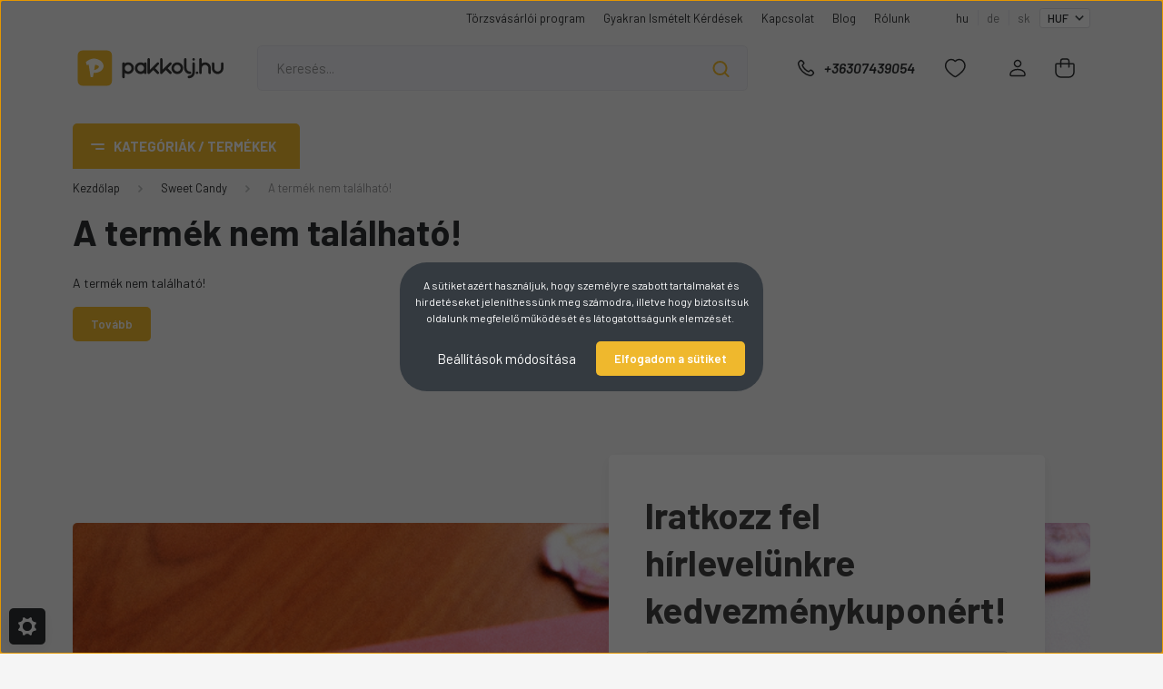

--- FILE ---
content_type: image/svg+xml
request_url: https://static.glami.hu/css/images/badge/glami/hu/black-default.svg
body_size: 4674
content:
<svg width="124" height="91" viewBox="0 0 124 91" fill="none" xmlns="http://www.w3.org/2000/svg">
<rect x="2" y="5" width="120" height="85" rx="4" stroke="#141416"/>
<path fill-rule="evenodd" clip-rule="evenodd" d="M97.9537 55.8111V39.2601H100V55.8111H97.9537Z" fill="#141416"/>
<path fill-rule="evenodd" clip-rule="evenodd" d="M89.1433 39.2602H91.9454V55.8112H89.9688V42.048L85.0158 54.4289H83.016L78.063 42.048V55.8112H76.0864V39.2602H78.8885L84.0159 52.1214L89.1433 39.2602Z" fill="#141416"/>
<path fill-rule="evenodd" clip-rule="evenodd" d="M63.4236 51.9457L64.0622 50.177H67.7179L64.8928 42.2119L60.0444 55.8111H57.8119L64.0672 39.2601H65.6949L71.9502 55.8111H69.7295L68.3573 51.9457H63.4236Z" fill="#141416"/>
<path fill-rule="evenodd" clip-rule="evenodd" d="M55.7836 53.855L55.0771 55.8111H46.3785V39.2601H48.4248V53.855H55.7836Z" fill="#141416"/>
<path fill-rule="evenodd" clip-rule="evenodd" d="M33.4372 46.5555H41.875V55.8111H40V52.8336C38.4521 54.7631 36.0857 56 33.4372 56C28.7849 56 25 52.1869 25 47.5C25 42.8131 28.7849 39 33.4372 39C35.7634 39 37.8727 39.9533 39.4004 41.4924L38.0752 42.8274C36.8869 41.6303 35.2463 40.8889 33.4372 40.8889C29.8188 40.8889 26.8749 43.8546 26.8749 47.5C26.8749 51.1454 29.8188 54.1111 33.4372 54.1111C36.7373 54.1111 39.4751 51.6439 39.9314 48.4445H33.4372V46.5555Z" fill="#141416"/>
<path d="M46.0126 72.385C46.0126 72.915 45.9243 73.4067 45.7476 73.86C45.571 74.31 45.3226 74.7 45.0026 75.03C44.6826 75.36 44.2976 75.6183 43.8476 75.805C43.3976 75.9883 42.8993 76.08 42.3526 76.08C41.806 76.08 41.306 75.9883 40.8526 75.805C40.4026 75.6183 40.016 75.36 39.6926 75.03C39.3726 74.7 39.1243 74.31 38.9476 73.86C38.771 73.4067 38.6826 72.915 38.6826 72.385C38.6826 71.855 38.771 71.365 38.9476 70.915C39.1243 70.4617 39.3726 70.07 39.6926 69.74C40.016 69.41 40.4026 69.1533 40.8526 68.97C41.306 68.7833 41.806 68.69 42.3526 68.69C42.8993 68.69 43.3976 68.7833 43.8476 68.97C44.2976 69.1567 44.6826 69.415 45.0026 69.745C45.3226 70.0717 45.571 70.4617 45.7476 70.915C45.9243 71.365 46.0126 71.855 46.0126 72.385ZM44.6326 72.385C44.6326 71.9883 44.5793 71.6333 44.4726 71.32C44.3693 71.0033 44.2193 70.735 44.0226 70.515C43.826 70.295 43.586 70.1267 43.3026 70.01C43.0226 69.8933 42.706 69.835 42.3526 69.835C41.9993 69.835 41.681 69.8933 41.3976 70.01C41.1143 70.1267 40.8726 70.295 40.6726 70.515C40.476 70.735 40.3243 71.0033 40.2176 71.32C40.111 71.6333 40.0576 71.9883 40.0576 72.385C40.0576 72.7817 40.111 73.1383 40.2176 73.455C40.3243 73.7683 40.476 74.035 40.6726 74.255C40.8726 74.4717 41.1143 74.6383 41.3976 74.755C41.681 74.8717 41.9993 74.93 42.3526 74.93C42.706 74.93 43.0226 74.8717 43.3026 74.755C43.586 74.6383 43.826 74.4717 44.0226 74.255C44.2193 74.035 44.3693 73.7683 44.4726 73.455C44.5793 73.1383 44.6326 72.7817 44.6326 72.385Z" fill="#141416"/>
<path d="M48.4207 74.89H51.3157V76H47.0757V68.77H48.4207V74.89Z" fill="#141416"/>
<path d="M58.6617 72.385C58.6617 72.915 58.5734 73.4017 58.3967 73.845C58.22 74.2883 57.9717 74.67 57.6517 74.99C57.3317 75.31 56.9467 75.5583 56.4967 75.735C56.0467 75.9117 55.5484 76 55.0017 76H52.2417V68.77H55.0017C55.5484 68.77 56.0467 68.86 56.4967 69.04C56.9467 69.2167 57.3317 69.465 57.6517 69.785C57.9717 70.1017 58.22 70.4817 58.3967 70.925C58.5734 71.3683 58.6617 71.855 58.6617 72.385ZM57.2867 72.385C57.2867 71.9883 57.2334 71.6333 57.1267 71.32C57.02 71.0033 56.8684 70.7367 56.6717 70.52C56.475 70.3 56.235 70.1317 55.9517 70.015C55.6717 69.8983 55.355 69.84 55.0017 69.84H53.5967V74.93H55.0017C55.355 74.93 55.6717 74.8717 55.9517 74.755C56.235 74.6383 56.475 74.4717 56.6717 74.255C56.8684 74.035 57.02 73.7683 57.1267 73.455C57.2334 73.1383 57.2867 72.7817 57.2867 72.385Z" fill="#141416"/>
<path d="M65.8135 76H64.7735C64.6568 76 64.5602 75.9717 64.4835 75.915C64.4102 75.855 64.3568 75.7817 64.3235 75.695L63.7835 74.22H60.7885L60.2485 75.695C60.2218 75.7717 60.1685 75.8417 60.0885 75.905C60.0118 75.9683 59.9168 76 59.8035 76H58.7585L61.5985 68.77H62.9735L65.8135 76ZM61.1335 73.27H63.4385L62.5585 70.865C62.5185 70.7583 62.4735 70.6333 62.4235 70.49C62.3768 70.3433 62.3302 70.185 62.2835 70.015C62.2368 70.185 62.1902 70.3433 62.1435 70.49C62.1002 70.6367 62.0568 70.765 62.0135 70.875L61.1335 73.27Z" fill="#141416"/>
<path d="M67.9031 74.89H70.7981V76H66.5581V68.77H67.9031V74.89Z" fill="#141416"/>
<path d="M78.0791 76H77.0391C76.9225 76 76.8258 75.9717 76.7491 75.915C76.6758 75.855 76.6225 75.7817 76.5891 75.695L76.0491 74.22H73.0541L72.5141 75.695C72.4875 75.7717 72.4341 75.8417 72.3541 75.905C72.2775 75.9683 72.1825 76 72.0691 76H71.0241L73.8641 68.77H75.2391L78.0791 76ZM73.3991 73.27H75.7041L74.8241 70.865C74.7841 70.7583 74.7391 70.6333 74.6891 70.49C74.6425 70.3433 74.5958 70.185 74.5491 70.015C74.5025 70.185 74.4558 70.3433 74.4091 70.49C74.3658 70.6367 74.3225 70.765 74.2791 70.875L73.3991 73.27ZM76.4691 67.045L74.9891 68.125C74.9525 68.1517 74.9175 68.1733 74.8841 68.19C74.8541 68.2067 74.8225 68.22 74.7891 68.23C74.7591 68.24 74.7258 68.2467 74.6891 68.25C74.6558 68.2533 74.6158 68.255 74.5691 68.255H73.5991L74.5791 67.245C74.6191 67.205 74.6558 67.1717 74.6891 67.145C74.7258 67.1183 74.7625 67.0983 74.7991 67.085C74.8358 67.0683 74.8775 67.0583 74.9241 67.055C74.9708 67.0483 75.0275 67.045 75.0941 67.045H76.4691Z" fill="#141416"/>
<path d="M79.5287 68.77C79.5887 68.77 79.6387 68.7733 79.6787 68.78C79.7187 68.7833 79.7537 68.7933 79.7837 68.81C79.8171 68.8233 79.8487 68.845 79.8787 68.875C79.9087 68.9017 79.9421 68.9383 79.9787 68.985L83.7737 73.82C83.7604 73.7033 83.7504 73.59 83.7437 73.48C83.7404 73.3667 83.7387 73.2617 83.7387 73.165V68.77H84.9237V76H84.2287C84.1221 76 84.0337 75.9833 83.9637 75.95C83.8937 75.9167 83.8254 75.8567 83.7587 75.77L79.9787 70.955C79.9887 71.0617 79.9954 71.1683 79.9987 71.275C80.0054 71.3783 80.0087 71.4733 80.0087 71.56V76H78.8237V68.77H79.5287Z" fill="#141416"/>
<path d="M30.0807 24C30.1374 24.1067 30.189 24.2183 30.2357 24.335C30.2857 24.4483 30.334 24.5633 30.3807 24.68C30.4274 24.56 30.4757 24.4417 30.5257 24.325C30.5757 24.2083 30.629 24.0967 30.6857 23.99L32.8257 19.985C32.8524 19.935 32.879 19.895 32.9057 19.865C32.9357 19.835 32.9674 19.8133 33.0007 19.8C33.0374 19.7867 33.0774 19.7783 33.1207 19.775C33.164 19.7717 33.2157 19.77 33.2757 19.77H34.2907V27H33.1057V22.33C33.1057 22.2433 33.1074 22.1483 33.1107 22.045C33.1174 21.9417 33.1257 21.8367 33.1357 21.73L30.9507 25.83C30.9007 25.9233 30.8357 25.9967 30.7557 26.05C30.6757 26.1 30.5824 26.125 30.4757 26.125H30.2907C30.184 26.125 30.0907 26.1 30.0107 26.05C29.9307 25.9967 29.8657 25.9233 29.8157 25.83L27.6007 21.715C27.614 21.825 27.6224 21.9333 27.6257 22.04C27.6324 22.1433 27.6357 22.24 27.6357 22.33V27H26.4507V19.77H27.4657C27.5257 19.77 27.5774 19.7717 27.6207 19.775C27.664 19.7783 27.7024 19.7867 27.7357 19.8C27.7724 19.8133 27.8057 19.835 27.8357 19.865C27.8657 19.895 27.894 19.935 27.9207 19.985L30.0807 24Z" fill="#141416"/>
<path d="M40.3076 19.77V20.84H37.1026V22.845H39.6276V23.88H37.1026V25.925H40.3076V27H35.7476V19.77H40.3076Z" fill="#141416"/>
<path d="M44.7902 26.01C45.0935 26.01 45.3569 25.9833 45.5802 25.93C45.8069 25.8733 46.0219 25.7967 46.2252 25.7V24.385H45.3202C45.2335 24.385 45.1652 24.3617 45.1152 24.315C45.0652 24.265 45.0402 24.205 45.0402 24.135V23.375H47.4452V26.3C47.2619 26.4333 47.0702 26.55 46.8702 26.65C46.6735 26.7467 46.4619 26.8267 46.2352 26.89C46.0119 26.9533 45.7719 27 45.5152 27.03C45.2585 27.0633 44.9819 27.08 44.6852 27.08C44.1585 27.08 43.6735 26.9883 43.2302 26.805C42.7869 26.6217 42.4035 26.3667 42.0802 26.04C41.7569 25.7133 41.5035 25.3233 41.3202 24.87C41.1402 24.4167 41.0502 23.9217 41.0502 23.385C41.0502 22.8417 41.1385 22.3433 41.3152 21.89C41.4919 21.4367 41.7419 21.0467 42.0652 20.72C42.3919 20.3933 42.7869 20.14 43.2502 19.96C43.7135 19.78 44.2335 19.69 44.8102 19.69C45.4002 19.69 45.9102 19.7783 46.3402 19.955C46.7735 20.1283 47.1402 20.355 47.4402 20.635L47.0502 21.245C46.9735 21.3683 46.8719 21.43 46.7452 21.43C46.6652 21.43 46.5835 21.4033 46.5002 21.35C46.3935 21.2867 46.2835 21.2233 46.1702 21.16C46.0602 21.0967 45.9369 21.0417 45.8002 20.995C45.6669 20.9483 45.5152 20.91 45.3452 20.88C45.1785 20.85 44.9852 20.835 44.7652 20.835C44.4085 20.835 44.0852 20.895 43.7952 21.015C43.5085 21.135 43.2635 21.3067 43.0602 21.53C42.8569 21.7533 42.7002 22.0217 42.5902 22.335C42.4802 22.6483 42.4252 22.9983 42.4252 23.385C42.4252 23.8017 42.4835 24.1733 42.6002 24.5C42.7169 24.8233 42.8802 25.0967 43.0902 25.32C43.3002 25.5433 43.5502 25.715 43.8402 25.835C44.1302 25.9517 44.4469 26.01 44.7902 26.01Z" fill="#141416"/>
<path d="M53.7918 19.77V20.875H51.6168V27H50.2718V20.875H48.0868V19.77H53.7918Z" fill="#141416"/>
<path d="M60.2666 27H59.2266C59.11 27 59.0133 26.9717 58.9366 26.915C58.8633 26.855 58.81 26.7817 58.7766 26.695L58.2366 25.22H55.2416L54.7016 26.695C54.675 26.7717 54.6216 26.8417 54.5416 26.905C54.465 26.9683 54.37 27 54.2566 27H53.2116L56.0516 19.77H57.4266L60.2666 27ZM55.5866 24.27H57.8916L57.0116 21.865C56.9716 21.7583 56.9266 21.6333 56.8766 21.49C56.83 21.3433 56.7833 21.185 56.7366 21.015C56.69 21.185 56.6433 21.3433 56.5966 21.49C56.5533 21.6367 56.51 21.765 56.4666 21.875L55.5866 24.27Z" fill="#141416"/>
<path d="M62.3562 25.89H65.2512V27H61.0112V19.77H62.3562V25.89Z" fill="#141416"/>
<path d="M72.5322 27H71.4922C71.3756 27 71.2789 26.9717 71.2022 26.915C71.1289 26.855 71.0756 26.7817 71.0422 26.695L70.5022 25.22H67.5072L66.9672 26.695C66.9406 26.7717 66.8872 26.8417 66.8072 26.905C66.7306 26.9683 66.6356 27 66.5222 27H65.4772L68.3172 19.77H69.6922L72.5322 27ZM67.8522 24.27H70.1572L69.2772 21.865C69.2372 21.7583 69.1922 21.6333 69.1422 21.49C69.0956 21.3433 69.0489 21.185 69.0022 21.015C68.9556 21.185 68.9089 21.3433 68.8622 21.49C68.8189 21.6367 68.7756 21.765 68.7322 21.875L67.8522 24.27ZM70.9222 18.045L69.4422 19.125C69.4056 19.1517 69.3706 19.1733 69.3372 19.19C69.3072 19.2067 69.2756 19.22 69.2422 19.23C69.2122 19.24 69.1789 19.2467 69.1422 19.25C69.1089 19.2533 69.0689 19.255 69.0222 19.255H68.0522L69.0322 18.245C69.0722 18.205 69.1089 18.1717 69.1422 18.145C69.1789 18.1183 69.2156 18.0983 69.2522 18.085C69.2889 18.0683 69.3306 18.0583 69.3772 18.055C69.4239 18.0483 69.4806 18.045 69.5472 18.045H70.9222Z" fill="#141416"/>
<path d="M74.6219 25.89H77.5169V27H73.2769V19.77H74.6219V25.89Z" fill="#141416"/>
<path d="M82.3179 21.085C82.2812 21.1583 82.2379 21.21 82.1879 21.24C82.1412 21.27 82.0845 21.285 82.0179 21.285C81.9512 21.285 81.8762 21.26 81.7929 21.21C81.7095 21.1567 81.6112 21.0983 81.4979 21.035C81.3845 20.9717 81.2512 20.915 81.0979 20.865C80.9479 20.8117 80.7695 20.785 80.5629 20.785C80.3762 20.785 80.2129 20.8083 80.0729 20.855C79.9362 20.8983 79.8195 20.96 79.7229 21.04C79.6295 21.12 79.5595 21.2167 79.5129 21.33C79.4662 21.44 79.4429 21.5617 79.4429 21.695C79.4429 21.865 79.4895 22.0067 79.5829 22.12C79.6795 22.2333 79.8062 22.33 79.9629 22.41C80.1195 22.49 80.2979 22.5617 80.4979 22.625C80.6979 22.6883 80.9012 22.7567 81.1079 22.83C81.3179 22.9 81.5229 22.9833 81.7229 23.08C81.9229 23.1733 82.1012 23.2933 82.2579 23.44C82.4145 23.5833 82.5395 23.76 82.6329 23.97C82.7295 24.18 82.7779 24.435 82.7779 24.735C82.7779 25.0617 82.7212 25.3683 82.6079 25.655C82.4979 25.9383 82.3345 26.1867 82.1179 26.4C81.9045 26.61 81.6429 26.7767 81.3329 26.9C81.0229 27.02 80.6679 27.08 80.2679 27.08C80.0379 27.08 79.8112 27.0567 79.5879 27.01C79.3645 26.9667 79.1495 26.9033 78.9429 26.82C78.7395 26.7367 78.5479 26.6367 78.3679 26.52C78.1912 26.4033 78.0329 26.2733 77.8929 26.13L78.2829 25.485C78.3195 25.4383 78.3629 25.4 78.4129 25.37C78.4662 25.3367 78.5245 25.32 78.5879 25.32C78.6712 25.32 78.7612 25.355 78.8579 25.425C78.9545 25.4917 79.0679 25.5667 79.1979 25.65C79.3312 25.7333 79.4862 25.81 79.6629 25.88C79.8429 25.9467 80.0579 25.98 80.3079 25.98C80.6912 25.98 80.9879 25.89 81.1979 25.71C81.4079 25.5267 81.5129 25.265 81.5129 24.925C81.5129 24.735 81.4645 24.58 81.3679 24.46C81.2745 24.34 81.1495 24.24 80.9929 24.16C80.8362 24.0767 80.6579 24.0067 80.4579 23.95C80.2579 23.8933 80.0545 23.8317 79.8479 23.765C79.6412 23.6983 79.4379 23.6183 79.2379 23.525C79.0379 23.4317 78.8595 23.31 78.7029 23.16C78.5462 23.01 78.4195 22.8233 78.3229 22.6C78.2295 22.3733 78.1829 22.095 78.1829 21.765C78.1829 21.5017 78.2345 21.245 78.3379 20.995C78.4445 20.745 78.5979 20.5233 78.7979 20.33C79.0012 20.1367 79.2495 19.9817 79.5429 19.865C79.8362 19.7483 80.1712 19.69 80.5479 19.69C80.9745 19.69 81.3679 19.7567 81.7279 19.89C82.0879 20.0233 82.3945 20.21 82.6479 20.45L82.3179 21.085Z" fill="#141416"/>
<path d="M88.9692 19.77V20.265C88.9692 20.4183 88.9259 20.5583 88.8392 20.685L85.1292 25.925H88.8792V27H83.3842V26.47C83.3842 26.4033 83.3959 26.34 83.4192 26.28C83.4425 26.2167 83.4725 26.1583 83.5092 26.105L87.2292 20.84H83.6192V19.77H88.9692Z" fill="#141416"/>
<path d="M98.2647 27H97.2247C97.108 27 97.0113 26.9717 96.9347 26.915C96.8613 26.855 96.808 26.7817 96.7747 26.695L96.2347 25.22H93.2397L92.6997 26.695C92.673 26.7717 92.6197 26.8417 92.5397 26.905C92.463 26.9683 92.368 27 92.2547 27H91.2097L94.0497 19.77H95.4247L98.2647 27ZM93.5847 24.27H95.8897L95.0097 21.865C94.9697 21.7583 94.9247 21.6333 94.8747 21.49C94.828 21.3433 94.7813 21.185 94.7347 21.015C94.688 21.185 94.6413 21.3433 94.5947 21.49C94.5513 21.6367 94.508 21.765 94.4647 21.875L93.5847 24.27Z" fill="#141416"/>
</svg>


--- FILE ---
content_type: application/javascript; charset=UTF-8
request_url: https://popupgpt-mvp-production.up.railway.app/popup-gpt-app.min.js?v=1.0.0
body_size: 7029
content:
!function(){const e=window.PopupGptRegistry;if(!e)return void console.error("PopupGPT: Bootloader registry not found.");let t=[],n=!1;const o={popupShownThisPage:!1,check:async t=>{const r="pgpt_popup_shown_session";if(!o.popupShownThisPage)if(n||!sessionStorage.getItem(r)){if(n&&t.config&&t.config.exclusionRules){const n=t.config.exclusionRules,i=s();if("submit"===n.eventType){if(await o.getEventCount(i,t.id,"submit")>0)return void(e.isDebug&&console.log(`PopupGPT RuleEngine: Excluding campaign ${t.id} due to existing 'submit' event.`))}if(n.maxImpressions>0){const r=await o.getEventCount(i,t.id,"impression");if(r>=n.maxImpressions)return void(e.isDebug&&console.log(`PopupGPT RuleEngine: Excluding campaign ${t.id} due to impression limit (${r}/${n.maxImpressions}).`))}if(n.frequencyHours>0){const r=await o.getLastEventTime(i,t.id,"impression");if(r){const o=(Date.now()-new Date(r).getTime())/36e5;if(o<n.frequencyHours)return void(e.isDebug&&console.log(`PopupGPT RuleEngine: Excluding campaign ${t.id} due to frequency rule (${o.toFixed(2)}h / ${n.frequencyHours}h).`))}}}n&&function(t){const n="popup_impression",o={campaign_id:t.id,campaign_name:t.name,popup_template:t.config.template};"function"==typeof window.gtag?(window.gtag("event",n,o),e.isDebug&&console.log(`PopupGPT: Sent '${n}' event to Google Analytics via gtag.js.`,o)):(window.dataLayer=window.dataLayer||[],window.dataLayer.push({event:"PopupGPT_event",popup_campaign_id:t.id,popup_campaign_name:t.name,popup_template:t.config.template}),e.isDebug&&console.log("PopupGPT: Pushed 'PopupGPT_event' to dataLayer for GTM.",o))}(t),e.isDebug&&console.log(`PopupGPT Rule Met: Triggering campaign '${t.id}'.`),o.popupShownThisPage=!0,n||sessionStorage.setItem(r,"true"),i.trackEvent(t.id,"impression"),function(t){const n=new URLSearchParams({campaignId:t.id}).toString(),o=`${e.baseUrl}/popup?${n}`;fetch(o).then(e=>e.text()).then(e=>{const t=document.createElement("div");t.innerHTML=e;Array.from(t.querySelectorAll("style")).forEach(e=>{document.head.appendChild(e)});const n=Array.from(t.querySelectorAll("script"));for(n.forEach(e=>e.remove());t.firstChild;)document.body.appendChild(t.firstChild);n.forEach(e=>{const t=document.createElement("script");e.src?t.src=e.src:t.textContent=e.textContent,document.body.appendChild(t)})}).catch(t=>{e.isDebug&&console.error("PopupGPT App failed to load:",t)})}(t)}else e.isDebug&&console.log(`PopupGPT RuleEngine: Excluding campaign ${t.id} due to session storage flag (no consent).`)},getEventCount:async(t,n,o)=>{try{const i=new URLSearchParams({visitorId:t,campaignId:n,eventType:o}),r=await fetch(`${e.baseUrl}/api/v1/events/check?${i.toString()}`);if(!r.ok)return e.isDebug&&console.error("PopupGPT RuleEngine: Failed to get event count.",r.status),!1;return(await r.json()).count||0}catch(t){return e.isDebug&&console.error("PopupGPT RuleEngine: Error during event check.",t),!1}},getLastEventTime:async(t,n,o)=>{try{const i=new URLSearchParams({visitorId:t,campaignId:n,eventType:o}),r=await fetch(`${e.baseUrl}/api/v1/events/last?${i.toString()}`);if(!r.ok)return e.isDebug&&console.error("PopupGPT RuleEngine: Failed to get last event time.",r.status),null;return(await r.json()).lastEvent}catch(t){return e.isDebug&&console.error("PopupGPT RuleEngine: Error during last event time check.",t),null}}},i={trackEvent:(o,i,r=null)=>{if(!n)return void(e.isDebug&&console.log(`PopupGPT Tracker: Event '${i}' for campaign ${o} was blocked due to missing consent.`));const a=t.find(e=>e.id==o);if(!a)return void(e.isDebug&&console.error(`PopupGPT Tracker: Could not find campaign with ID ${o} to track event.`));const c={accountId:a.account_id,campaignId:a.id,visitorId:s(),eventType:i,eventValue:r,pageUrl:window.location.href};e.isDebug&&console.log("PopupGPT Tracker: Sending event",c),fetch(`${e.baseUrl}/track`,{method:"POST",headers:{"Content-Type":"application/json"},body:JSON.stringify(c),keepalive:!0}).catch(t=>{e.trackingErrorLogged||(console.warn(`PopupGPT: A tracking request was blocked. This may be due to a Content Security Policy (CSP) or an ad blocker on the site. To ensure tracking, please check your browser's network console for blocked requests to "${e.baseUrl}/track".`,t),e.trackingErrorLogged=!0)})},start:t=>{if(e.isDebug&&console.log("PopupGPT Tracker: Starting..."),!t||0===t.length)return;const n=t.filter(e=>e.enabled&&e.rules);i.setupTimeOnPage(n.filter(e=>e.rules&&"timeOnPage"===e.rules.type)),i.setupScrollDepth(n.filter(e=>e.rules&&"scrollDepth"===e.rules.type)),i.setupExitIntent(n.filter(e=>e.rules&&"exitIntent"===e.rules.type))},setupTimeOnPage:e=>{0!==e.length&&e.forEach(e=>{setTimeout(()=>o.check(e),1e3*e.rules.seconds)})},setupScrollDepth:e=>{if(0===e.length)return;const t=()=>{const n=window.scrollY/(document.documentElement.scrollHeight-window.innerHeight)*100;e.forEach(e=>{n>=e.rules.percent&&(o.check(e),window.removeEventListener("scroll",t))})};window.addEventListener("scroll",t,{passive:!0})},setupExitIntent:e=>{if(0===e.length)return;if(/Mobi|Android/i.test(navigator.userAgent)){let t=window.scrollY;const n=()=>{window.scrollY<t&&t-window.scrollY>50&&(o.check(e[0]),window.removeEventListener("scroll",n)),t=window.scrollY};window.addEventListener("scroll",n,{passive:!0})}else{const t=n=>{n.clientY<0&&(o.check(e[0]),document.removeEventListener("mouseout",t))};document.addEventListener("mouseout",t)}}},r={get:e=>{const t=`; ${document.cookie}`.split(`; ${e}=`);if(2===t.length)return decodeURIComponent(t.pop().split(";").shift())},set:(e,t,n=365)=>{const o=new Date;o.setTime(o.getTime()+24*n*60*60*1e3);const i=`expires=${o.toUTCString()}`;document.cookie=`${e}=${encodeURIComponent(t)};${i};path=/;SameSite=Lax`}};function s(){const t="pgpt_visitor_id";if(!n)return e.uuid;let o=r.get(t);return o||(o=e.uuid,r.set(t,o)),o}!async function(){n=e.isDebug||function(){window.dataLayer=window.dataLayer||[];let e=null;for(const t of window.dataLayer)t&&"consent"===t[0]&&("default"===t[1]||"update"===t[1])&&"object"==typeof t[2]&&null!==t[2]&&t[2].hasOwnProperty("analytics_storage")&&(e=t[2].analytics_storage);return"granted"===e}(),e.isDebug&&(n?console.log("PopupGPT App: Consent granted or debug mode active. Full functionality enabled."):console.log("PopupGPT App: Consent not granted. Popups will show with limited functionality (no tracking).")),n||function(){window.dataLayer=window.dataLayer||[];const t=window.dataLayer.push;window.dataLayer.push=function(...o){let i=o;return 1===o.length&&"object"==typeof o[0]&&null!==o[0]&&(i=o[0]),i&&"consent"===i[0]&&"update"===i[1]&&"object"==typeof i[2]&&null!==i[2]&&"granted"===i[2].analytics_storage&&(e.isDebug&&console.log("PopupGPT App: Consent granted in real-time! Enabling full functionality."),n=!0,s(),window.dataLayer.push=t),t.apply(this,o)}}(),await async function(){const n=s();e.isDebug&&console.log("PopupGPT Visitor ID:",n);if(t=await async function(){if(!e.accountId)return e.isDebug&&console.error("PopupGPT App: No account ID found in registry."),[];try{const t=await fetch(`${e.baseUrl}/api/v1/campaigns/${e.accountId}`);return await t.json()}catch(t){return e.isDebug&&console.error("PopupGPT App: Failed to fetch campaigns.",t),[]}}(),!t||0===t.length)return void(e.isDebug&&console.log("PopupGPT App: No active campaigns found for this account."));i.start(t),e.trackEvent=i.trackEvent}()}()}();

--- FILE ---
content_type: image/svg+xml
request_url: https://pakkolj.cdn.shoprenter.hu/custom/pakkolj/image/data/Color_logo_no_background.svg?v=1683963830
body_size: 2317
content:

        <svg xmlns="http://www.w3.org/2000/svg" xmlns:xlink="http://www.w3.org/1999/xlink" version="1.1" width="3208.3333333333335" 
        height="930.2083333333333" viewBox="0 0 3208.3333333333335 930.2083333333333">
			
			<g transform="scale(10.416666666666666) translate(10, 10)">
				<defs id="SvgjsDefs4601"></defs><g id="SvgjsG4602" featureKey="symbolContainer" transform="matrix(0.9,0,0,0.9,0,0)" fill="#efb82d"><rect xmlns="http://www.w3.org/2000/svg" width="75" height="77" rx="10" ry="10"></rect></g><g id="SvgjsG4603" featureKey="monogramFeature-0" transform="matrix(0.870718055035974,0,0,0.870718055035974,13.387910189454136,0.36789988275963026)" fill="#fffcef"><path d="M42.114 29.863 c0.76776 1.7332 1.1562 3.6032 1.0711 5.4502 c-0.070548 1.8464 -0.61272 3.6425 -1.4733 5.2441 c-0.86436 1.6029 -2.0459 3.0209 -3.3698 4.2087 c-0.58283 0.5059 -1.1777 0.97494 -1.7968 1.3913 c-0.61458 0.40043 -1.2038 0.78054 -1.8336 1.1123 c-4.3365 2.3701 -9.2064 3.2707 -13.847 2.7539 l-1.5476 8.949 c-0.23514 1.2286 -5.3496 1.1986 -5.7119 -0.048985 l-4.2336 -27.3 c-2.5931 0.7659 -4.6346 1.1383 -4.7102 0.6057 l-0.081972 -0.32479 l-1.5794 -6.267 l4.048 -2.9815 c2.9198 -2.1508 6.1956 -3.511 9.4596 -4.1821 c3.2719 -0.67878 6.5574 -0.6813 9.7098 -0.08133 c3.1492 0.59361 6.1866 1.777 8.8872 3.5598 c0.66162 0.47162 1.3207 0.94194 1.9417 1.4612 l0.9057 0.81672 c0.30697 0.27392 0.58025 0.53959 0.88722 0.86436 c1.3684 1.4237 2.5086 3.0305 3.2745 4.7681 z M32.395 36.947 c0.23514 -0.94002 -0.086544 -1.9011 -0.70812 -2.4604 c-0.29807 -0.28664 -0.63492 -0.49195 -0.9597 -0.63624 c-0.25166 -0.16652 -0.61584 -0.32608 -0.89736 -0.49892 c-0.31459 -0.15381 -0.6495 -0.27838 -0.96348 -0.42011 c-1.3315 -0.47666 -2.7889 -0.68256 -4.2234 -0.6171 c-0.24404 0.0089064 -0.48557 0.038789 -0.72708 0.065508 l-1.9811 11.456 c3.0666 -0.46207 5.9407 -1.7644 8.1132 -3.6463 c0.34763 -0.28283 0.6711 -0.61458 0.97362 -0.91392 c0.28858 -0.29807 0.54088 -0.6171 0.7722 -0.92916 c0.29174 -0.46013 0.49447 -0.9273 0.60126 -1.3989 z"></path></g><g id="SvgjsG4604" featureKey="nameFeature-0" transform="matrix(1.1195424526206819,0,0,1.1195424526206819,86.20918114154517,1.5653795299479665)" fill="#393939"><path d="M11.867 19.412 c5.6612 0 10.266 4.6056 10.266 10.267 s-4.6056 10.267 -10.267 10.267 c-2.1837 0 -4.2088 -0.68764 -5.8744 -1.8543 l0 7.1249 c0 1.2128 -0.98328 2.196 -2.196 2.196 s-2.196 -0.98328 -2.196 -2.196 l0 -23.608 c0 -1.2128 0.98328 -2.196 2.196 -2.196 c1.1027 0 2.013 0.81364 2.1697 1.873 c1.6709 -1.1782 3.7059 -1.873 5.9012 -1.873 z M11.867 35.5528 c3.2392 0 5.8744 -2.6353 5.8744 -5.8744 s-2.6353 -5.8744 -5.8744 -5.8744 s-5.8744 2.6353 -5.8744 5.8744 s2.6353 5.8744 5.8744 5.8744 z M42.176 19.412 c1.2128 0 2.196 0.98328 2.196 2.196 l0 16.196 c0 1.2128 -0.98328 2.196 -2.196 2.196 c-1.1071 0 -2.0201 -0.81968 -2.1716 -1.885 c-1.677 1.1856 -3.721 1.885 -5.9264 1.885 c-5.6764 0 -10.294 -4.6176 -10.294 -10.294 s4.6176 -10.294 10.294 -10.294 c2.2054 0 4.2492 0.69944 5.9264 1.885 c0.15152 -1.0654 1.0645 -1.885 2.1716 -1.885 z M34.077999999999996 35.608 c3.2543 0 5.902 -2.6476 5.902 -5.902 s-2.6476 -5.902 -5.902 -5.902 s-5.902 2.6476 -5.902 5.902 s2.6476 5.902 5.902 5.902 z M59.419999999999995 29.733 l6.518 6.518 c0.85784 0.85756 0.85784 2.248 0 3.1056 c-0.4288 0.4288 -0.99072 0.64316 -1.5529 0.64316 s-1.1241 -0.21438 -1.5529 -0.64316 l-6.5176 -6.5176 l-6.5176 6.5176 c-0.42028 0.42 -0.98192 0.64316 -1.5534 0.64316 c-0.28301 0 -0.56824 -0.054608 -0.84 -0.16715 c-0.82052 -0.33984 -1.3555 -1.1406 -1.3555 -2.0289 l0 -23.606 c0 -1.2128 0.98328 -2.196 2.196 -2.196 s2.196 0.98328 2.196 2.196 l0 18.305 l12.392 -12.392 c0.85756 -0.85756 2.248 -0.85756 3.1056 0 c0.85784 0.85756 0.85784 2.248 0 3.1056 z M81.60399999999998 29.733 l6.518 6.518 c0.85784 0.85756 0.85784 2.248 0 3.1056 c-0.4288 0.4288 -0.99072 0.64316 -1.5529 0.64316 s-1.1241 -0.21438 -1.5529 -0.64316 l-6.5176 -6.5176 l-6.5176 6.5176 c-0.42028 0.42 -0.98192 0.64316 -1.5534 0.64316 c-0.28301 0 -0.56824 -0.054608 -0.84 -0.16715 c-0.82052 -0.33984 -1.3555 -1.1406 -1.3555 -2.0289 l0 -23.606 c0 -1.2128 0.98328 -2.196 2.196 -2.196 s2.196 0.98328 2.196 2.196 l0 18.305 l12.392 -12.392 c0.85756 -0.85756 2.248 -0.85756 3.1056 0 c0.85784 0.85756 0.85784 2.248 0 3.1056 z M98.71 19.412 c5.6764 0 10.294 4.6176 10.294 10.294 s-4.6176 10.294 -10.294 10.294 s-10.294 -4.6176 -10.294 -10.294 s4.6176 -10.294 10.294 -10.294 z M98.71 35.608 c3.2543 0 5.902 -2.6476 5.902 -5.902 s-2.6476 -5.902 -5.902 -5.902 s-5.902 2.6476 -5.902 5.902 s2.6476 5.902 5.902 5.902 z M121.13899999999998 35.608 c1.2128 0 2.1961 0.98332 2.1961 2.1961 s-0.98328 2.196 -2.196 2.196 c-5.7668 0 -10.459 -4.692 -10.459 -10.459 l0 -15.345 c0 -1.2128 0.98328 -2.196 2.196 -2.196 s2.196 0.98328 2.196 2.196 l0 15.345 c0 3.3452 2.7215 6.0668 6.0668 6.0668 z M127.48279999999998 19.412 c1.2128 0 2.1961 0.98324 2.1961 2.196 l0 15.345 c0 5.7668 -4.692 10.459 -10.459 10.459 c-1.2128 0 -2.196 -0.98328 -2.196 -2.196 s0.98328 -2.196 2.196 -2.196 c3.3452 0 6.0668 -2.7215 6.0668 -6.0668 l0 -15.345 c0 -1.2128 0.98328 -2.196 2.196 -2.196 z M125.45419999999997 15.036000000000001 c-0.054884 -0.13176 -0.096016 -0.27176 -0.12348 -0.41176 c-0.030195 -0.14 -0.043908 -0.28551 -0.043908 -0.42824 s0.013711 -0.28824 0.043908 -0.42824 c0.027461 -0.14 0.068632 -0.28 0.12352 -0.41176 s0.12352 -0.26078 0.20312 -0.37883 c0.079608 -0.12078 0.17293 -0.23332 0.27176 -0.33488 c0.10156 -0.10156 0.2141 -0.19215 0.33488 -0.27176 c0.11805 -0.079608 0.24707 -0.14824 0.37883 -0.20312 s0.27176 -0.096056 0.41176 -0.12352 c0.28274 -0.057656 0.57372 -0.057656 0.85644 0 c0.14 0.027461 0.28 0.068632 0.41176 0.12352 s0.26078 0.12352 0.37883 0.20312 c0.12078 0.079608 0.23332 0.1702 0.33488 0.27176 s0.19215 0.2141 0.27176 0.33488 c0.079608 0.11805 0.14824 0.24707 0.20312 0.37883 s0.096056 0.27176 0.12352 0.41176 c0.030195 0.14 0.043908 0.28551 0.043908 0.42824 s-0.013711 0.28824 -0.043908 0.42824 c-0.027461 0.14 -0.068632 0.28 -0.12352 0.41176 s-0.12352 0.26078 -0.20312 0.37883 c-0.079608 0.12078 -0.1702 0.23332 -0.27176 0.33488 s-0.2141 0.19215 -0.33488 0.27176 c-0.11805 0.079608 -0.24707 0.14824 -0.37883 0.20312 s-0.27176 0.096056 -0.41176 0.12352 c-0.14 0.030195 -0.28551 0.043908 -0.42824 0.043908 s-0.28824 -0.013711 -0.42824 -0.043908 c-0.14 -0.027461 -0.28 -0.068632 -0.41176 -0.12352 s-0.26078 -0.12352 -0.37883 -0.20312 c-0.12078 -0.079608 -0.23332 -0.1702 -0.33488 -0.27176 c-0.098828 -0.10156 -0.19215 -0.2141 -0.27176 -0.33488 c-0.079608 -0.11805 -0.14824 -0.24707 -0.20312 -0.37883 z M135.71639999999996 37.3757 c0.030195 0.14 0.043944 0.28551 0.043944 0.42824 s-0.013711 0.28824 -0.043908 0.42824 c-0.027461 0.14 -0.068632 0.28 -0.12352 0.41176 s-0.12352 0.26078 -0.20312 0.37883 c-0.079608 0.12078 -0.1702 0.23332 -0.27176 0.33488 s-0.2141 0.19215 -0.33488 0.27176 c-0.11805 0.079608 -0.24707 0.14824 -0.37883 0.20312 s-0.27176 0.096056 -0.41176 0.12352 c-0.14 0.030195 -0.28551 0.043908 -0.42824 0.043908 s-0.28824 -0.013711 -0.42824 -0.043908 c-0.14 -0.027461 -0.28 -0.068632 -0.41176 -0.12352 s-0.26078 -0.12352 -0.37883 -0.20312 c-0.12078 -0.079608 -0.23332 -0.1702 -0.33488 -0.27176 s-0.19215 -0.2141 -0.27176 -0.33488 c-0.079608 -0.11805 -0.14824 -0.24707 -0.20312 -0.37883 s-0.096056 -0.27176 -0.12352 -0.41176 c-0.030195 -0.14 -0.043908 -0.28551 -0.043908 -0.42824 s0.013711 -0.28824 0.043908 -0.42824 c0.027461 -0.14 0.068632 -0.28 0.12352 -0.41176 s0.12352 -0.26078 0.20312 -0.37883 c0.079608 -0.12078 0.1702 -0.23332 0.27176 -0.33488 s0.2141 -0.19215 0.33488 -0.27176 c0.11805 -0.079608 0.24707 -0.14824 0.37883 -0.20312 s0.27176 -0.096056 0.41176 -0.12352 c0.28274 -0.057656 0.57372 -0.057656 0.85644 0 c0.14 0.027461 0.28 0.068632 0.41176 0.12352 s0.26078 0.12352 0.37883 0.20312 c0.12078 0.079608 0.23332 0.1702 0.33488 0.27176 s0.19215 0.2141 0.27176 0.33488 c0.079608 0.11805 0.14824 0.24707 0.20312 0.37883 s0.096056 0.27176 0.12352 0.41176 z M147.73899999999998 19.467 c5.6612 0 10.267 4.6056 10.267 10.267 l0 8.0706 c0 1.2128 -0.98328 2.196 -2.196 2.196 s-2.196 -0.98328 -2.196 -2.196 l0 -8.0706 c0 -3.2392 -2.6353 -5.8744 -5.8744 -5.8744 s-5.8744 2.6353 -5.8744 5.8744 l0 8.0706 c0 1.2128 -0.98328 2.196 -2.196 2.196 s-2.196 -0.98328 -2.196 -2.196 l0 -23.608 c0 -1.2128 0.98328 -2.196 2.196 -2.196 s2.196 0.98328 2.196 2.196 l0 7.1246 c1.6657 -1.1667 3.6908 -1.8541 5.8744 -1.8541 z M178.04799999999997 19.412 c1.2128 0 2.196 0.98328 2.196 2.196 l0 8.098 c0 5.6764 -4.6176 10.294 -10.294 10.294 s-10.294 -4.6176 -10.294 -10.294 l0 -8.098 c0 -1.2128 0.98328 -2.196 2.196 -2.196 s2.196 0.98328 2.196 2.196 l0 8.098 c0 3.2543 2.6476 5.902 5.902 5.902 s5.902 -2.6476 5.902 -5.902 l0 -8.098 c0 -1.2128 0.98328 -2.196 2.196 -2.196 z"></path></g>
			</g>
		</svg>
	